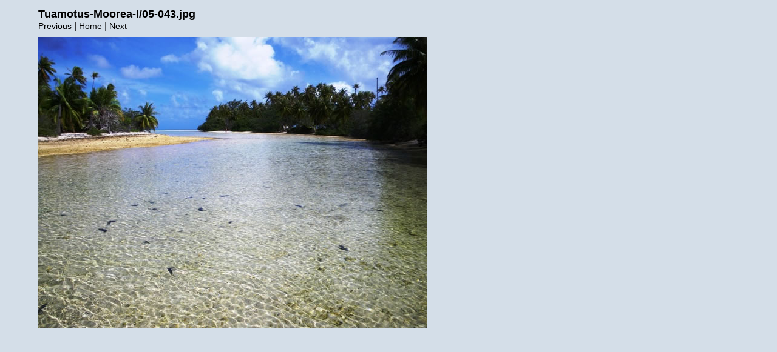

--- FILE ---
content_type: text/html
request_url: http://cat-mariposa.com/05_Tuamotus-Moorea-I/pages/05-043_jpg.htm
body_size: 559
content:
<html>
<head>
<link href="../styles.css" rel="stylesheet" type="text/css" /><title>Tuamotus-Moorea-I / 05-043.jpg</title>
<meta http-equiv="Content-Type" content="text/html; charset=utf-8">
</head>
<body class
="album">
<table border=0>
<tr>
<td align="left"><h2>Tuamotus-Moorea-I/05-043.jpg</h2>
<a href="05-042_jpg.htm">Previous</a> | <a href="../index.php">Home</a> | <a href="05-044_jpg.htm">Next</a></td>
</tr>

<tr>
<td align="center">
<a href="../images/05-043.jpg"><img src="../images/05-043.jpg" border=0></a><br>
</td>
</tr>
</table>
</body>
</html>

--- FILE ---
content_type: text/css
request_url: http://cat-mariposa.com/05_Tuamotus-Moorea-I/styles.css
body_size: 339
content:
* body, html	{
	background-color:#D4DEE8;
	font-family: Arial, Helvetica, sans-serif;
	margin-top: 5;
	margin-left: 30;
}
* p	{
	margin:0;
	margin-top:7px;
	line-height:normal;
	font-size: 12px;
}.album h2 {
	margin: 0px;
	font-size: 18px;
}
.album a {
	color: #000000;
	font-size: 14px;
}
* img {
	margin-top: 5px;
	margin-bottom: 5px;
}
